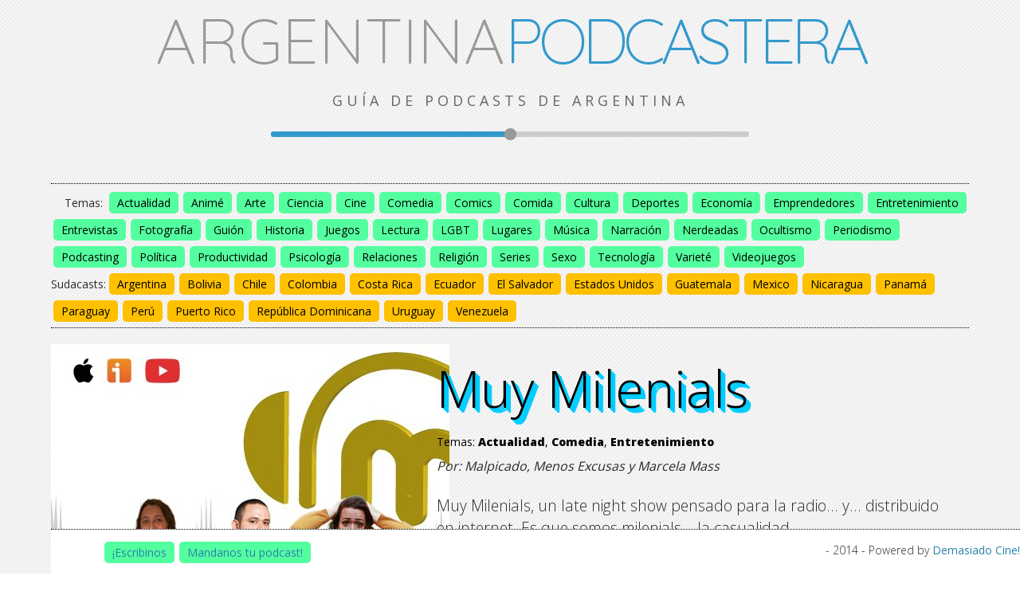

--- FILE ---
content_type: text/html; charset=UTF-8
request_url: http://www.argentinapodcastera.com.ar/podcast/muy-milenials/
body_size: 5406
content:
<!DOCTYPE html>
<!--[if IE 7]>
<html class="ie ie7" lang="es-ES">
<![endif]-->
<!--[if IE 8]>
<html class="ie ie8" lang="es-ES">
<![endif]-->
<!--[if !(IE 7) & !(IE 8)]><!-->
<html lang="es-ES">
<!--<![endif]-->
<head>
	<link rel="shortcut icon" href="http://www.argentinapodcastera.com.ar/wp-content/themes/argentinapodcastera/favicon.ico" type="image/x-icon">
	<link rel="icon" href="http://www.argentinapodcastera.com.ar/wp-content/themes/argentinapodcastera/favicon.ico" type="image/x-icon">
	<meta charset="UTF-8">
		    <meta property="og:description" content="" />
    	<meta property="og:title" content="Muy Milenials | Argentina Podcastera" />
    	<meta property="og:url" content="http://www.argentinapodcastera.com.ar/podcast/muy-milenials/" />
	    <meta property="og:type" content="article" />
	    <meta property="og:image" content="http://www.argentinapodcastera.com.ar/wp-content/uploads/2015/04/PORTADA-PODCAST-500x500.jpg" />
		<meta property="og:site_name" content="Argentina Podcastera" />   
		<meta name="viewport" content="width=device-width">
	<title>Muy Milenials | Argentina Podcastera</title>
	<link rel="profile" href="https://gmpg.org/xfn/11">
	<link rel="pingback" href="http://www.argentinapodcastera.com.ar/xmlrpc.php">
	<!--[if lt IE 9]>
	<script src="http://www.argentinapodcastera.com.ar/wp-content/themes/argentinapodcastera/js/html5.js"></script>
	<![endif]-->
	<link href='https://fonts.googleapis.com/css?family=Quicksand:300,400' rel='stylesheet' type='text/css'>
	<link href='https://fonts.googleapis.com/css?family=Open+Sans:400,300,600,800' rel='stylesheet' type='text/css'>
	<link href="//maxcdn.bootstrapcdn.com/font-awesome/4.2.0/css/font-awesome.min.css" rel="stylesheet">
	<link rel='dns-prefetch' href='//ajax.googleapis.com' />
<link rel='dns-prefetch' href='//fonts.googleapis.com' />
<link rel='dns-prefetch' href='//s.w.org' />
<link rel="alternate" type="application/rss+xml" title="Argentina Podcastera &raquo; Feed" href="http://www.argentinapodcastera.com.ar/feed/" />
<link rel="alternate" type="application/rss+xml" title="Argentina Podcastera &raquo; RSS de los comentarios" href="http://www.argentinapodcastera.com.ar/comments/feed/" />
		<script type="text/javascript">
			window._wpemojiSettings = {"baseUrl":"https:\/\/s.w.org\/images\/core\/emoji\/2\/72x72\/","ext":".png","svgUrl":"https:\/\/s.w.org\/images\/core\/emoji\/2\/svg\/","svgExt":".svg","source":{"concatemoji":"http:\/\/www.argentinapodcastera.com.ar\/wp-includes\/js\/wp-emoji-release.min.js?ver=4.6.29"}};
			!function(e,o,t){var a,n,r;function i(e){var t=o.createElement("script");t.src=e,t.type="text/javascript",o.getElementsByTagName("head")[0].appendChild(t)}for(r=Array("simple","flag","unicode8","diversity","unicode9"),t.supports={everything:!0,everythingExceptFlag:!0},n=0;n<r.length;n++)t.supports[r[n]]=function(e){var t,a,n=o.createElement("canvas"),r=n.getContext&&n.getContext("2d"),i=String.fromCharCode;if(!r||!r.fillText)return!1;switch(r.textBaseline="top",r.font="600 32px Arial",e){case"flag":return(r.fillText(i(55356,56806,55356,56826),0,0),n.toDataURL().length<3e3)?!1:(r.clearRect(0,0,n.width,n.height),r.fillText(i(55356,57331,65039,8205,55356,57096),0,0),a=n.toDataURL(),r.clearRect(0,0,n.width,n.height),r.fillText(i(55356,57331,55356,57096),0,0),a!==n.toDataURL());case"diversity":return r.fillText(i(55356,57221),0,0),a=(t=r.getImageData(16,16,1,1).data)[0]+","+t[1]+","+t[2]+","+t[3],r.fillText(i(55356,57221,55356,57343),0,0),a!=(t=r.getImageData(16,16,1,1).data)[0]+","+t[1]+","+t[2]+","+t[3];case"simple":return r.fillText(i(55357,56835),0,0),0!==r.getImageData(16,16,1,1).data[0];case"unicode8":return r.fillText(i(55356,57135),0,0),0!==r.getImageData(16,16,1,1).data[0];case"unicode9":return r.fillText(i(55358,56631),0,0),0!==r.getImageData(16,16,1,1).data[0]}return!1}(r[n]),t.supports.everything=t.supports.everything&&t.supports[r[n]],"flag"!==r[n]&&(t.supports.everythingExceptFlag=t.supports.everythingExceptFlag&&t.supports[r[n]]);t.supports.everythingExceptFlag=t.supports.everythingExceptFlag&&!t.supports.flag,t.DOMReady=!1,t.readyCallback=function(){t.DOMReady=!0},t.supports.everything||(a=function(){t.readyCallback()},o.addEventListener?(o.addEventListener("DOMContentLoaded",a,!1),e.addEventListener("load",a,!1)):(e.attachEvent("onload",a),o.attachEvent("onreadystatechange",function(){"complete"===o.readyState&&t.readyCallback()})),(a=t.source||{}).concatemoji?i(a.concatemoji):a.wpemoji&&a.twemoji&&(i(a.twemoji),i(a.wpemoji)))}(window,document,window._wpemojiSettings);
		</script>
		<style type="text/css">
img.wp-smiley,
img.emoji {
	display: inline !important;
	border: none !important;
	box-shadow: none !important;
	height: 1em !important;
	width: 1em !important;
	margin: 0 .07em !important;
	vertical-align: -0.1em !important;
	background: none !important;
	padding: 0 !important;
}
</style>
<link rel='stylesheet' id='twentyfourteen-lato-css'  href='//fonts.googleapis.com/css?family=Lato%3A300%2C400%2C700%2C900%2C300italic%2C400italic%2C700italic' type='text/css' media='all' />
<link rel='stylesheet' id='genericons-css'  href='http://www.argentinapodcastera.com.ar/wp-content/themes/argentinapodcastera/genericons/genericons.css?ver=3.0.3' type='text/css' media='all' />
<link rel='stylesheet' id='twentyfourteen-style-css'  href='http://www.argentinapodcastera.com.ar/wp-content/themes/argentinapodcastera/style.css?ver=4.6.29' type='text/css' media='all' />
<!--[if lt IE 9]>
<link rel='stylesheet' id='twentyfourteen-ie-css'  href='http://www.argentinapodcastera.com.ar/wp-content/themes/argentinapodcastera/css/ie.css?ver=20131205' type='text/css' media='all' />
<![endif]-->
<script type='text/javascript' src='https://ajax.googleapis.com/ajax/libs/jquery/1.11.1/jquery.min.js?ver=4.6.29'></script>
<link rel='https://api.w.org/' href='http://www.argentinapodcastera.com.ar/wp-json/' />
<link rel="EditURI" type="application/rsd+xml" title="RSD" href="http://www.argentinapodcastera.com.ar/xmlrpc.php?rsd" />
<link rel="wlwmanifest" type="application/wlwmanifest+xml" href="http://www.argentinapodcastera.com.ar/wp-includes/wlwmanifest.xml" /> 
<link rel='prev' title='Club WordPress' href='http://www.argentinapodcastera.com.ar/podcast/club-wordpress-2/' />
<link rel='next' title='A tu Lado' href='http://www.argentinapodcastera.com.ar/podcast/a-tu-lado/' />
<meta name="generator" content="WordPress 4.6.29" />
<link rel="canonical" href="http://www.argentinapodcastera.com.ar/podcast/muy-milenials/" />
<link rel='shortlink' href='http://www.argentinapodcastera.com.ar/?p=4465' />
<link rel="alternate" type="application/json+oembed" href="http://www.argentinapodcastera.com.ar/wp-json/oembed/1.0/embed?url=http%3A%2F%2Fwww.argentinapodcastera.com.ar%2Fpodcast%2Fmuy-milenials%2F" />
<link rel="alternate" type="text/xml+oembed" href="http://www.argentinapodcastera.com.ar/wp-json/oembed/1.0/embed?url=http%3A%2F%2Fwww.argentinapodcastera.com.ar%2Fpodcast%2Fmuy-milenials%2F&#038;format=xml" />
<script type="text/javascript"><!--
function powerpress_pinw(pinw_url){window.open(pinw_url, 'PowerPressPlayer','toolbar=0,status=0,resizable=1,width=460,height=320');	return false;}
//-->
</script>
		<style type="text/css">.recentcomments a{display:inline !important;padding:0 !important;margin:0 !important;}</style>
		</head>

<body class="single single-podcast postid-4465 masthead-fixed full-width singular">
<div id="fb-root"></div>
<script>(function(d, s, id) {
  var js, fjs = d.getElementsByTagName(s)[0];
  if (d.getElementById(id)) return;
  js = d.createElement(s); js.id = id;
  js.src = "//connect.facebook.net/es_LA/sdk.js#xfbml=1&appId=493157804156718&version=v2.0";
  fjs.parentNode.insertBefore(js, fjs);
}(document, 'script', 'facebook-jssdk'));</script>
<script>
  (function(i,s,o,g,r,a,m){i['GoogleAnalyticsObject']=r;i[r]=i[r]||function(){
  (i[r].q=i[r].q||[]).push(arguments)},i[r].l=1*new Date();a=s.createElement(o),
  m=s.getElementsByTagName(o)[0];a.async=1;a.src=g;m.parentNode.insertBefore(a,m)
  })(window,document,'script','//www.google-analytics.com/analytics.js','ga');

  ga('create', 'UA-8240046-5', 'auto');
  ga('send', 'pageview');

</script>
<div id="page" class="hfeed site">

	<header id="masthead" class="site-header" role="banner">
		<div class="header-main">
			<h1 class="site-title"><a href="http://www.argentinapodcastera.com.ar/" rel="home">ARGENTINA<span style="font-size: 1px;"> </span><span>PODCASTERA</span></a></h1>
			<h2>GUÍA DE PODCASTS DE ARGENTINA</h2>
			<div class="iso"><span class="iso_left"></span><span class="iso_right"></span><span class="iso_circle"></span></div>
		</div>
	</header><!-- #masthead -->

	<div id="main" class="site-main">
							<nav id="primary-navigation" class="site-navigation primary-navigation" role="navigation">
			<div class="search-box" style="display:none;">
				<form role="search" method="get" id="searchform" class="searchform" action="http://www.argentinapodcastera.com.ar/">
	<div>
		<input type="text" value="" placeholder="Buscar" name="s" id="s" />
		<a hef="#0" class="fa fa-search buscar_btn" onclick="$('#searchform').submit()"></a>
	</div>
</form>			</div>
			<div class="btn_label">Temas:</div> 
			<a href="http://www.argentinapodcastera.com.ar/temas/actualidad/" class="btn">Actualidad</a><a href="http://www.argentinapodcastera.com.ar/temas/anime/" class="btn">Animé</a><a href="http://www.argentinapodcastera.com.ar/temas/arte/" class="btn">Arte</a><a href="http://www.argentinapodcastera.com.ar/temas/ciencia/" class="btn">Ciencia</a><a href="http://www.argentinapodcastera.com.ar/temas/cine/" class="btn">Cine</a><a href="http://www.argentinapodcastera.com.ar/temas/comedia/" class="btn">Comedia</a><a href="http://www.argentinapodcastera.com.ar/temas/comics/" class="btn">Comics</a><a href="http://www.argentinapodcastera.com.ar/temas/comida/" class="btn">Comida</a><a href="http://www.argentinapodcastera.com.ar/temas/cultura/" class="btn">Cultura</a><a href="http://www.argentinapodcastera.com.ar/temas/deportes/" class="btn">Deportes</a><a href="http://www.argentinapodcastera.com.ar/temas/economia/" class="btn">Economía</a><a href="http://www.argentinapodcastera.com.ar/temas/emprendedores/" class="btn">Emprendedores</a><a href="http://www.argentinapodcastera.com.ar/temas/entretenimiento/" class="btn">Entretenimiento</a><a href="http://www.argentinapodcastera.com.ar/temas/entrevistas/" class="btn">Entrevistas</a><a href="http://www.argentinapodcastera.com.ar/temas/fotografia/" class="btn">Fotografía</a><a href="http://www.argentinapodcastera.com.ar/temas/guion/" class="btn">Guión</a><a href="http://www.argentinapodcastera.com.ar/temas/historia/" class="btn">Historia</a><a href="http://www.argentinapodcastera.com.ar/temas/juegos/" class="btn">Juegos</a><a href="http://www.argentinapodcastera.com.ar/temas/lectura/" class="btn">Lectura</a><a href="http://www.argentinapodcastera.com.ar/temas/lgbt/" class="btn">LGBT</a><a href="http://www.argentinapodcastera.com.ar/temas/lugares/" class="btn">Lugares</a><a href="http://www.argentinapodcastera.com.ar/temas/musica/" class="btn">Música</a><a href="http://www.argentinapodcastera.com.ar/temas/narracion/" class="btn">Narración</a><a href="http://www.argentinapodcastera.com.ar/temas/nerdeadas/" class="btn">Nerdeadas</a><a href="http://www.argentinapodcastera.com.ar/temas/ocultismo/" class="btn">Ocultismo</a><a href="http://www.argentinapodcastera.com.ar/temas/periodismo/" class="btn">Periodismo</a><a href="http://www.argentinapodcastera.com.ar/temas/podcasting/" class="btn">Podcasting</a><a href="http://www.argentinapodcastera.com.ar/temas/politica/" class="btn">Política</a><a href="http://www.argentinapodcastera.com.ar/temas/productividad/" class="btn">Productividad</a><a href="http://www.argentinapodcastera.com.ar/temas/psicologia/" class="btn">Psicología</a><a href="http://www.argentinapodcastera.com.ar/temas/relaciones/" class="btn">Relaciones</a><a href="http://www.argentinapodcastera.com.ar/temas/religion/" class="btn">Religión</a><a href="http://www.argentinapodcastera.com.ar/temas/series/" class="btn">Series</a><a href="http://www.argentinapodcastera.com.ar/temas/sexo/" class="btn">Sexo</a><a href="http://www.argentinapodcastera.com.ar/temas/tecnologia/" class="btn">Tecnología</a><a href="http://www.argentinapodcastera.com.ar/temas/variete/" class="btn">Varieté</a><a href="http://www.argentinapodcastera.com.ar/temas/videojuegos/" class="btn">Videojuegos</a>			
			<div class="btn_label">Sudacasts:</div>
			<a href="http://www.argentinapodcastera.com.ar/sudacasts/argentina/" class="btn btn_suda">Argentina</a><a href="http://www.argentinapodcastera.com.ar/sudacasts/bolivia/" class="btn btn_suda">Bolivia</a><a href="http://www.argentinapodcastera.com.ar/sudacasts/chile/" class="btn btn_suda">Chile</a><a href="http://www.argentinapodcastera.com.ar/sudacasts/colombia/" class="btn btn_suda">Colombia</a><a href="http://www.argentinapodcastera.com.ar/sudacasts/costa-rica/" class="btn btn_suda">Costa Rica</a><a href="http://www.argentinapodcastera.com.ar/sudacasts/ecuador/" class="btn btn_suda">Ecuador</a><a href="http://www.argentinapodcastera.com.ar/sudacasts/el-salvador/" class="btn btn_suda">El Salvador</a><a href="http://www.argentinapodcastera.com.ar/sudacasts/estados-unidos/" class="btn btn_suda">Estados Unidos</a><a href="http://www.argentinapodcastera.com.ar/sudacasts/guatemala/" class="btn btn_suda">Guatemala</a><a href="http://www.argentinapodcastera.com.ar/sudacasts/mexico/" class="btn btn_suda">Mexico</a><a href="http://www.argentinapodcastera.com.ar/sudacasts/nicaragua/" class="btn btn_suda">Nicaragua</a><a href="http://www.argentinapodcastera.com.ar/sudacasts/panama/" class="btn btn_suda">Panamá</a><a href="http://www.argentinapodcastera.com.ar/sudacasts/paraguay/" class="btn btn_suda">Paraguay</a><a href="http://www.argentinapodcastera.com.ar/sudacasts/peru/" class="btn btn_suda">Perú</a><a href="http://www.argentinapodcastera.com.ar/sudacasts/puerto-rico/" class="btn btn_suda">Puerto Rico</a><a href="http://www.argentinapodcastera.com.ar/sudacasts/republica-dominicana/" class="btn btn_suda">República Dominicana</a><a href="http://www.argentinapodcastera.com.ar/sudacasts/uruguay/" class="btn btn_suda">Uruguay</a><a href="http://www.argentinapodcastera.com.ar/sudacasts/venezuela/" class="btn btn_suda">Venezuela</a>		</nav>

	<div id="primary" class="content-area">
		<div id="content" class="site-content" role="main">
			<article id="post-4465" class="post-4465 podcast type-podcast status-publish has-post-thumbnail hentry temas-actualidad temas-comedia temas-entretenimiento sudacasts-peru">
	<div class="pod_img_medium"><img src="http://www.argentinapodcastera.com.ar/wp-content/uploads/2015/04/PORTADA-PODCAST-500x500.jpg"></div>
	<div class="single_info">
		<div class="title_heading">
			<h1 class="entry-title">Muy Milenials</h1>
			<h1 class="entry-title entry2">Muy Milenials</h1>
			<h1 class="entry-title entry3">Muy Milenials</h1>
			<h1 class="entry-title entry4">Muy Milenials</h1>
		</div>
		<div class="entry-meta">
			<span class="cat-links">Temas: <a href="http://www.argentinapodcastera.com.ar/temas/actualidad/" rel="tag">Actualidad</a>, <a href="http://www.argentinapodcastera.com.ar/temas/comedia/" rel="tag">Comedia</a>, <a href="http://www.argentinapodcastera.com.ar/temas/entretenimiento/" rel="tag">Entretenimiento</a></span>
		</div>		
	<i>Por: Malpicado, Menos Excusas y Marcela Mass</i><br><br><p>Muy Milenials, un late night show pensado para la radio&#8230; y&#8230; distribuido en internet. Es que somos milenials&#8230; la casualidad</p>
<p>Malpicado y Menos Excusas se juntan para traer eso que a los milenials les come la vida, actualidad contada sin pelos en la lengua&#8230; o en las manos, tú decides&#8230; nosotros le ponemos condimento a la realidad para que te la comas doblada.</p>
<b>Links del programa</b><br><br><ul><li><a href="http://www.ivoox.com/muy-milenials_fg_f1630471_filtro_1.xml" target="_blank">RSS Feed</a></li><li><a href="https://www.muymilenials.com" target="_blank">Sitio Web</a></li><li><a href="https://itunes.apple.com/pt/podcast/muy-milenials/id1441289584" target="_blank">iTunes</a></li><li><a href="https://pe.ivoox.com/es/podcast-muy-milenials_sq_f1630471_1.html" target="_blank">iVoox</a></li><li><a href="https://open.spotify.com/show/3CqzksZJIWsKotFiin7OnL" target="_blank">Spotify</a></li><li><a href="https://muymilenials.tumblr.com/" target="_blank">Tumblr</a></li></ul><b>Redes sociales</b><br><br><ul><li><a href="https://www.facebook.com/muymilenials" target="_blank">Facebook</a></li><li><a href="https://www.twitter.com/muymilenials" target="_blank">Twitter</a></li><li><a href="https://www.youtube.com/channel/UCP8x0agh1h558JOSZh7Rbbw" target="_blank">Youtube</a></li><li><a href="https://www.instagram.com/muymilenials" target="_blank">Instagram</a></li></ul>		</div><!-- #content -->
	</div><!-- #primary -->



		</div><!-- #main -->
			<footer id="colophon" class="site-footer" role="contentinfo">
				
				<div class="footer">
					<a href="http://www.argentinapodcastera.com.ar/contacto" class="btn btn_contacto">¡Escribinos</a>
					 - 
					<a href="http://www.argentinapodcastera.com.ar/enviar-podcast" class="btn btn_contacto">Mandanos tu podcast!</a>
					2014 - Powered by <a href="http://www.demasiadocine.com/" target="_blank">Demasiado Cine!</a>
				</div>
			</footer><!-- #colophon -->
	</div><!-- #page -->

	<script type='text/javascript' src='http://www.argentinapodcastera.com.ar/wp-content/themes/argentinapodcastera/js/functions.js?ver=20240105'></script>
<script type='text/javascript' src='http://www.argentinapodcastera.com.ar/wp-includes/js/wp-embed.min.js?ver=4.6.29'></script>
</body>
</html>

--- FILE ---
content_type: text/css
request_url: http://www.argentinapodcastera.com.ar/wp-content/themes/argentinapodcastera/style.css?ver=4.6.29
body_size: 4549
content:
/*
Theme Name: Argentina Podcastera
Author: Miguel Mariano Pagella
*/

/**
 * Table of Contents:
 *
 * 1.0 - Reset
 * 2.0 - Repeatable Patterns
 * 3.0 - Basic Structure
 * 4.0 - Header
 * 5.0 - Navigation
 * 6.0 - Content
 *   6.1 - Post Thumbnail
 *   6.2 - Entry Header
 *   6.3 - Entry Meta
 *   6.4 - Entry Content
 *   6.5 - Galleries
 *   6.6 - Post Formats
 *   6.7 - Post/Image/Paging Navigation
 *   6.8 - Attachments
 *   6.9 - Archives
 *   6.10 - Contributor Page
 *   6.11 - 404 Page
 *   6.12 - Full-width
 *   6.13 - Singular
 *   6.14 - Comments
 * 7.0 - Sidebar
 *   7.1 - Widgets
 *   7.2 - Content Sidebar Widgets
 * 8.0 - Footer
 * 9.0 - Featured Content
 * 10.0 - Multisite
 * 11.0 - Media Queries
 * 12.0 - Print
 * -----------------------------------------------------------------------------
 */


/**
 * 1.0 Reset
 *
 * Resetting and rebuilding styles have been helped along thanks to the fine
 * work of Eric Meyer http://meyerweb.com/eric/tools/css/reset/index.html
 * along with Nicolas Gallagher and Jonathan Neal
 * http://necolas.github.com/normalize.css/ and Blueprint
 * http://www.blueprintcss.org/
 *
 * -----------------------------------------------------------------------------
 */

html, body, div, span, applet, object, iframe, h1, h2, h3, h4, h5, h6, p, blockquote, pre, a, abbr, acronym, address, big, cite, code, del, dfn, em, font, ins, kbd, q, s, samp, small, strike, strong, sub, sup, tt, var, dl, dt, dd, ol, ul, li, fieldset, form, label, legend, table, caption, tbody, tfoot, thead, tr, th, td {
	border: 0;
	font-family: inherit;
	font-size: 100%;
	font-style: inherit;
	font-weight: inherit;
	margin: 0;
	outline: 0;
	padding: 0;
	vertical-align: baseline;
}

article,
aside,
details,
figcaption,
figure,
footer,
header,
hgroup,
nav,
section {
	display: block;
}

audio,
canvas,
video {
	display: inline-block;
	max-width: 100%;
}

html {
	overflow-y: scroll;
	-webkit-text-size-adjust: 100%;
	-ms-text-size-adjust:     100%;
}

body,
button,
input,
select,
textarea {
	color: #2b2b2b;
	font-family: Lato, sans-serif;
	font-size: 16px;
	font-weight: 400;
	line-height: 1.5;
}

body {
	background: #f5f5f5;
}

a {
	color: #24890d;
	text-decoration: none;
}

a:focus {
	outline: thin dotted;
}

a:hover,
a:active {
	outline: 0;
}

a:active,
a:hover {
	color: #41a62a;
}

h1,
h2,
h3,
h4,
h5,
h6 {
	clear: both;
	font-weight: 700;
	margin: 36px 0 12px;
}

h1 {
	font-size: 26px;
	line-height: 1.3846153846;
}

h2 {
	font-size: 24px;
	line-height: 1;
}

h3 {
	font-size: 22px;
	line-height: 1.0909090909;
}

h4 {
	font-size: 20px;
	line-height: 1.2;
}

h5 {
	font-size: 18px;
	line-height: 1.3333333333;
}

h6 {
	font-size: 16px;
	line-height: 1.5;
}

address {
	font-style: italic;
	margin-bottom: 24px;
}

abbr[title] {
	border-bottom: 1px dotted #2b2b2b;
	cursor: help;
}

b,
strong {
	font-weight: 700;
}

cite,
dfn,
em,
i {
	font-style: italic;
}

mark,
ins {
	background: #fff9c0;
	text-decoration: none;
}

p {
	margin-bottom: 24px;
}

code,
kbd,
tt,
var,
samp,
pre {
	font-family: monospace, serif;
	font-size: 15px;
	-webkit-hyphens: none;
	-moz-hyphens:    none;
	-ms-hyphens:     none;
	hyphens:         none;
	line-height: 1.6;
}

pre {
	border: 1px solid rgba(0, 0, 0, 0.1);
	-webkit-box-sizing: border-box;
	-moz-box-sizing:    border-box;
	box-sizing:         border-box;
	margin-bottom: 24px;
	max-width: 100%;
	overflow: auto;
	padding: 12px;
	white-space: pre;
	white-space: pre-wrap;
	word-wrap: break-word;
}

blockquote,
q {
	-webkit-hyphens: none;
	-moz-hyphens:    none;
	-ms-hyphens:     none;
	hyphens:         none;
	quotes: none;
}

blockquote:before,
blockquote:after,
q:before,
q:after {
	content: "";
	content: none;
}

blockquote {
	color: #767676;
	font-size: 19px;
	font-style: italic;
	font-weight: 300;
	line-height: 1.2631578947;
	margin-bottom: 24px;
}

blockquote cite,
blockquote small {
	color: #2b2b2b;
	font-size: 16px;
	font-weight: 400;
	line-height: 1.5;
}

blockquote em,
blockquote i,
blockquote cite {
	font-style: normal;
}

blockquote strong,
blockquote b {
	font-weight: 400;
}

small {
	font-size: smaller;
}

big {
	font-size: 125%;
}

sup,
sub {
	font-size: 75%;
	height: 0;
	line-height: 0;
	position: relative;
	vertical-align: baseline;
}

sup {
	bottom: 1ex;
}

sub {
	top: .5ex;
}

dl {
	margin-bottom: 24px;
}

dt {
	font-weight: bold;
}

dd {
	margin-bottom: 24px;
}

ul,
ol {
	list-style: none;
	margin: 0 0 24px 20px;
}

ul {
	list-style: disc;
}

ol {
	list-style: decimal;
}

li > ul,
li > ol {
	margin: 0 0 0 20px;
}

img {
	-ms-interpolation-mode: bicubic;
	border: 0;
	vertical-align: middle;
}

figure {
	margin: 0;
}

fieldset {
	border: 1px solid rgba(0, 0, 0, 0.1);
	margin: 0 0 24px;
	padding: 11px 12px 0;
}

legend {
	white-space: normal;
}

button,
input,
select,
textarea {
	-webkit-box-sizing: border-box;
	-moz-box-sizing:    border-box;
	box-sizing:         border-box;
	font-size: 100%;
	margin: 0;
	max-width: 100%;
	vertical-align: baseline;
}

button,
input {
	line-height: normal;
}

input,
textarea {
	background-image: -webkit-linear-gradient(hsla(0,0%,100%,0), hsla(0,0%,100%,0)); /* Removing the inner shadow, rounded corners on iOS inputs */
}

button,
html input[type="button"],
input[type="reset"],
input[type="submit"] {
	-webkit-appearance: button;
	cursor: pointer;
}

button[disabled],
input[disabled] {
	cursor: default;
}

input[type="checkbox"],
input[type="radio"] {
	padding: 0;
}

input[type="search"] {
	-webkit-appearance: textfield;
}

input[type="search"]::-webkit-search-decoration {
	-webkit-appearance: none;
}

button::-moz-focus-inner,
input::-moz-focus-inner {
	border: 0;
	padding: 0;
}

textarea {
	overflow: auto;
	vertical-align: top;
}

table,
th,
td {
	border: 1px solid rgba(0, 0, 0, 0.1);
}

table {
	border-collapse: separate;
	border-spacing: 0;
	border-width: 1px 0 0 1px;
	margin-bottom: 24px;
	width: 100%;
}

caption,
th,
td {
	font-weight: normal;
	text-align: left;
}

th {
	border-width: 0 1px 1px 0;
	font-weight: bold;
}

td {
	border-width: 0 1px 1px 0;
}

del {
	color: #767676;
}

hr {
	background-color: rgba(0, 0, 0, 0.1);
	border: 0;
	height: 1px;
	margin-bottom: 23px;
}

/* Support a widely-adopted but non-standard selector for text selection styles
 * to achieve a better experience. See http://core.trac.wordpress.org/ticket/25898.
 */
::selection {
	background: #24890d;
	color: #fff;
	text-shadow: none;
}

::-moz-selection {
	background: #24890d;
	color: #fff;
	text-shadow: none;
}


/**
 * ESTILOS DEL SITIO
 * -----------------------------------------------------------------------------
 */
body {
	background: url('images/bg.gif');
	font-family: 'Open Sans';
	font-size: 100%;
}
h1 {
	font-family: 'Open Sans';
	font-weight: 300;
	font-size: 40px;
}
h2 {
	text-align: center;
	font-family: 'Open Sans';
	font-weight: normal;
	font-size: 18px;
	letter-spacing: 5px;
	color: #666;
	margin-top: 0;
	margin-bottom: 30px;
}
.site-content {
	padding-bottom: 70px;
	float: left;
	width: 100%;
}
.site-title {
	text-align: center;
	margin-top: 25px;
}
.site-title a {
	font-family: 'Quicksand';
	font-size: 80px;
	font-weight: 300;
	color: #999999;
	text-align: center;
	margin: auto;
	line-height: 50px;
}
.site-title a span {
	color: #3399CC;
	letter-spacing: -6px;
}
.iso {
	width: 600px;
	height: 15px;
	margin:auto;
	position: relative;
}
.iso_left {
	width: 50%;
	height: 7px;
	background: #3399CC;
	border-radius: 7px;
	float: left;
}
.iso_right {
	width: 50%;
	height: 7px;
	background: #CCCCCC;
	border-radius: 7px;
	float: left;
}
.iso_circle {
	width: 15px;
	height: 15px;
	position: relative;
	background: #999999;
	border-radius: 15px;
	margin: auto;
	display: block;
	top: -4px;
	z-index: 1;
}

#primary-navigation {
	font-size: 14px;
	border-top: 1px dotted #000;
	border-bottom: 1px dotted #000;
	margin-bottom: 20px;
	text-align: left;
	width: 100%;
	float: left;
	margin-top: 20px;
	padding-top: 10px;
}
#primary-navigation a {
	float: left;
}
.btn {
	background: #54FF9F;
	border-radius: 5px;
	padding: 3px 10px;
	color: #000;
	margin: 0px 3px;
	margin-bottom: 7px;
}
.btn:hover {
	color: #fff;
}
.btn_label {
	width: 65px;
	float: left;
	padding: 3px 0px;
	clear: left;
	margin-bottom: 7px;
	text-align: right;
	padding-right: 5px;
}
.btn.large {
	margin-bottom: 20px;
	background: #3399CC;
	color: #fff;
	border-radius: 20px;
	padding: 10px 20px;
}
.btn_formato {
	background-color: #ff80e5;
}
.btn_suda {
	background-color: #ffc000;
}
#searchform {
	position: relative;
	float: right;
	margin-top: -5px;
}
#s {
	border-radius: 5px;
	background: #fff;
	border: none;
	padding: 8px;
}
.buscar_btn {
	position: absolute;
	right: 4px;
	top: 4px;
	font-size: 21px;
	color: #000;
	cursor: pointer;
}
.item {
	width: 250px;
	height: 250px;
	border-radius: 5px;
	position: relative;
	margin: 10px;
	display: inline-block;
}
.info {
	width: 100%;
	height: 100%;
	border-radius: 5px;
	background: rgba(0,0,0,0.9);
	position: absolute;
	left: 0;
	top: 0;
	z-index: 1;
	display: none;
	text-align: left;
}
.info .txt {
	font-weight: 300;
	font-size: 28px;
	color: #fff;
	width: 90%;
	position: absolute;
	left: 10px;
	top: -10px;
}
.info .entry-title {
	font-weight: 300;
	font-size: 28px;
	color: #fff;
	font-family: 'Open Sans';
	margin: 0;
	border-bottom: 1px dotted #fff;
	padding-bottom: 5px;
	float: left;
	width: 100%;
}
.info p {
	font-size: 14px;
	line-height: 18px;
	margin-top: 10px;
	float: left;
}
.pod_img {
	width: 100%;
	height: 100%;
	float: left;
	border-radius: 5px;
	background-color: #fff;
}
.entry-meta {
	position: absolute;
	width: 100%;
	bottom: -10px;
	left: 10px;
	font-size: 14px;
	color: #fff;
	font-weight: normal;
}
.cat-links {
	color: #fff;
}
.cat-links a {
	font-weight: bold;
	color: #54FF9F;
}
.cat-links a:hover {
	text-decoration: underline;
}
#main {
	padding: 0 5%;
	margin-top: 30px;
	text-align: center;
}
.podfest {
	background: url(images/podfest_bg.jpg) center top no-repeat;
	width: 100%;
	float: left;
	padding-top: 10px;
	padding-bottom: 10px;
}
.podfest span {
	color: #fff;
	font-size: 20px;
}

/* SINGLE */
.pod_img_medium {
	width: 40%;
	float: left;
	border-radius: 5px;
	background-color: #fff;
}
.single_info {
	float: left;
	width: 56%;
	padding: 1% 2%;
	text-align: left;
}
.single_info h1 {
	font-family: 'Open Sans';
	font-weight: 300;
	font-size: 4em;
	margin-top: 0;
	position: relative;
	padding-right: 6px;
}
.single_info p {
	font-family: 'Open Sans';
	font-weight: 300;
	font-size: 1.2em;
}
ul {
	font-family: 'Open Sans';
	font-weight: 300;
	font-size: 1.2em;
	color: #54FF9F;	
}
ul li {
	line-height: 1.4em;
}
ul li a {
	color:#2982AE; 
}
ul li a:hover {
	color: #54FF9F;	
}
.title_heading {
	float: left;
	position: relative;
	width: 100%;
}
.single_info h1 {
	z-index: 4;
	color: #000;
}

.single_info h1.entry2 {
	color: #00ccff;
	position: absolute;
	left: 2px;
	top: 2px;
	z-index: 3;
}
.single_info h1.entry3 {
	color: #00ccff;
	position: absolute;
	left: 4px;
	top: 4px;
	z-index: 2;
}
.single_info h1.entry4 {
	color: #00ccff;
	position: absolute;
	left: 6px;
	top: 6px;
	z-index: 0;
}
/* Post Standard */

.single_info.standard {
	margin: auto;
	float: none;
	width: 60%;
}

.single_info.standard .title_heading {
	float: none;
}
.single_info.standard .title_heading h1 {
	font-size: 24px;
	font-weight: 600;
}
.single_info.standard h1.entry2,.single_info.standard h1.entry3,.single_info.standard h1.entry4 {
	color: #ffb608;	
}
.date {
	padding-top: 12px;
	font-size: 14px;
	display: inline;
}
.single_info.standard p  {
	font-size: 14px;
	font-weight: 400;
	line-height: 25px;
	margin-top: 20px;
}
.single .entry-meta {
	position: inherit;
	color: #000;
	margin: 8px 0;
}
.single .entry-meta .cat-links {
	color: #000;
}
.single .entry-meta a {
	color: #000;
}
#colophon {
	width: 100%;
	height: 25px;
	float: left;
	padding: 15px 0;
	text-align: right;
	border-top: 1px dotted #000;
	font-family: "Open Sans";
	font-weight: 300;
	background: #fff;
	position: fixed;
	bottom: 0;
	font-size: 14px;
	z-index: 5;
}
#colophon a {
	color: #2982AE;
	font-weight: 400;
}
#colophon a:hover {
	text-decoration: underline;
}
.footer {
	padding: 0 5%;
}
.footer a {
	font-weight: 400;
}

/* COMMENTS */
#comments {
	text-align: left;
	width: 60%;
	margin: auto;
	border-top: 1px dotted #000;
	font-weight: 300;
}
.form-allowed-tags {
	display: none;
}
#comments textarea {
	width: 100%;
	float: none;
}
#submit {
	background: #54FF9F;
	border-radius: 5px;
	padding: 7px 10px;
	color: #000;
	margin: 0px 3px;
	margin-bottom: 7px;
	float: none;
}
.form-submit {
	height: 40px;
	text-align: center;
}
.comment-reply-title {
	text-transform: uppercase;
	font-weight: 300;
	text-align: center;
}
.comment-reply-title small {
	font-size: 14px;
}
.comment-form-comment label {
	display: none;
}
.logged-in-as {
	background: #f0f0f0;
	padding: 2%;
}
#submit:hover {
	color: #fff;
}
.comment-metadata {
	font-size: 13px;
	padding-top: 7px;
	padding-bottom: 10px;
}
.comments_connect {
	padding-bottom: 20px;
}
.comment {
	background: #fff;
	padding: 2%;
	width: 96%;
	margin-bottom: 10px;
}
.archive-title {
	text-transform: uppercase;
	width: 60%;
	margin: auto;
text-align: center;
  font-weight: 800;
  color: #54FF9F;
  text-shadow: 3px 3px 2px #3399CC;
  margin-bottom: 40px;
  font-size: 70px;
}
.navigation .screen-reader-text {
	display: none;
}
.page-numbers {
	background: #fff;
	padding: 5px 10px;
	border-radius: 3px;
}
/* ARCHIVE */
.category .entry-title {
	font-size: 45px;
}
.category .single_info {
	border-bottom: 1px dotted;
	padding-bottom: 50px;
	margin-bottom: 30px;
}
.category .entry2, .category .entry3, .category .entry4 {
	display: none;
}

/* FORM */
#contacto {
	width: 680px;
	margin: auto;
}
#contacto label {
	font-family: 'Open Sans', Arial;
	font-size: 16px;
	font-weight: 300;
	color: #000;
	width: 170px;
	float: left;
	margin-right: 10px;
	text-align: right;
	margin-bottom: 10px;
	padding-top: 9px;
}
input {
	width: 500px;
	border: 1px solid #ccc;
	border-radius: 4px;
	background: #fff;
	padding: 10px;
	font-family: 'Open Sans', Arial;
	font-weight: 300;
	margin-bottom: 10px;
	float: right;
}
textarea {
	width: 500px;
	padding: 10px;
	height: 200px;
	float: right;
	border: 1px solid #ccc;
	border-radius: 4px;
	background: #fff;
	font-family: 'Open Sans', Arial;
	font-weight: 300;
}
.form_title {
	border-bottom: 1px dotted #000;
	padding-bottom: 10px;
	text-align: left;
}
#contacto .btn {
	text-align: center;
	float: right;
	padding: 10px 20px;
	margin-top: 10px;
}
.bloque {
	float: left;
	margin-bottom: 10px;
	width: 100%;
}
.checkboxes {
	float: right;
	width: 418px;
	padding: 15px 40px 8px 40px;
	border: 1px solid #ccc;
	border-radius: 4px;
	background: #fff;
	font-family: 'Open Sans', Arial;
	margin-top: 10px;
}
.select {
	float: right;
	width: 478px;
	padding: 10px 10px 15px 10px;
	border: 1px solid #ccc;
	border-radius: 4px;
	background: #fff;
	font-family: 'Open Sans', Arial;
	margin-top: 10px;
}
.select select {
	border: none;
	background: #fff;
	font-size: 15px;
}
#contacto label.check {
	text-align: left;
	font-size: 14px;
	width: 120px;
}
.check input {
	width: auto;
	float: none;
}
#contacto label.check.check.text {
	width: 205px;
	text-align: right;
	line-height: 31px;
	padding-top: 5px;
}
#contacto label.check.text input {
	float: right;
	padding: 5px;
	margin-left: 5px;
}
#form_errores {
	float: right;
	color: red;
	text-align: right;
	margin-right: 20px;
	width: 400px;
	margin-top: 18px;
}
#form_errores.ok {
	color: #000;
}
.contacto_footer {
	width: 100%;
	float: left;
}
.btn_contacto {
	float: left;
}

.dropzone {
	width: 100%;
  	float: right;
	padding: 10px;
	font-size: 15px;
	cursor: pointer;
	border: 1px solid #ccc;
	background: #fff;
	border-radius: 3px;
	margin-bottom: 10px;
	margin-bottom: 20px;
}
#contacto .dropzone label {
	width: auto;
}

.dropzone .dz-preview .dz-error-mark, .dropzone .dz-preview .dz-success-mark {
	top: 0 !important;
}
.dz-details {
	display: none;
}
.dz-progress {
	margin-bottom: 10px;
}

/* DROPZONE */
.dropzone, .dropzone * {
  box-sizing: border-box; }

.dropzone {
  position: relative; }
  .dropzone .dz-preview {
    position: relative;
    display: inline-block;
    width: 120px;
    margin: 0.5em; }
    .dropzone .dz-preview .dz-progress {
      display: block;
      height: 15px;
      border: 1px solid #aaa; }
      .dropzone .dz-preview .dz-progress .dz-upload {
        display: block;
        height: 100%;
        width: 0;
        background: green; }
    .dropzone .dz-preview .dz-error-message {
      color: red;
      display: none; }
    .dropzone .dz-preview.dz-error .dz-error-message, .dropzone .dz-preview.dz-error .dz-error-mark {
      display: block; }
    .dropzone .dz-preview.dz-success .dz-success-mark {
      display: block; }
    .dropzone .dz-preview .dz-error-mark, .dropzone .dz-preview .dz-success-mark {
      position: absolute;
      display: none;
      left: 30px;
      top: 30px;
      width: 54px;
      height: 58px;
      left: 50%;
      margin-left: -27px; }







--- FILE ---
content_type: text/plain
request_url: https://www.google-analytics.com/j/collect?v=1&_v=j102&a=648840717&t=pageview&_s=1&dl=http%3A%2F%2Fwww.argentinapodcastera.com.ar%2Fpodcast%2Fmuy-milenials%2F&ul=en-us%40posix&dt=Muy%20Milenials%20%7C%20Argentina%20Podcastera&sr=1280x720&vp=1280x720&_u=IEBAAEABAAAAACAAI~&jid=1834699925&gjid=1559858477&cid=686581830.1768676755&tid=UA-8240046-5&_gid=149752464.1768676755&_r=1&_slc=1&z=161827556
body_size: -289
content:
2,cG-F41V72CRVS

--- FILE ---
content_type: application/javascript
request_url: http://www.argentinapodcastera.com.ar/wp-content/themes/argentinapodcastera/js/functions.js?ver=20240105
body_size: 3085
content:
$(document).ready(function(){
	//set_width();
});
$( window ).resize(function() {
  //set_width();
});

function set_width() {
	item_w = 270;
	$('#main').css('padding-left','5%');
	w_pad = parseFloat($('#main').css('padding-left'));
	main_w = $(window).width();
	w = (main_w-(w_pad*2))/item_w;
	padding = ((main_w-(Math.floor(w)*item_w)))/2;
	$('#main').css('padding-left',padding+'px');
	$('#main').css('padding-right',padding+'px');
}

$('.item').hover(
	function () {
		show_info(this);
	},
	function () {
		hide_info(this);
	}
);

function show_info(obj) {
	$(obj).find('.info').fadeIn('fast');
	$(obj).find('.txt').animate({
		top: 10
	},'fast');
	$(obj).find('.entry-meta').animate({
		bottom: 10
	},'fast');
}
function hide_info(obj) {
	$(obj).find('.info').fadeOut('fast');
	$(obj).find('.txt').animate({
		top: -10
	},'fast');
	$(obj).find('.entry-meta').animate({
		bottom: -10
	},'fast');
}

	$(".input_temas").change(function(){
	    var max= 3;
	    if( $(".input_temas:checked").length == max ){
	        $(".input_temas").attr('disabled', 'disabled');
	        $(".input_temas:checked").removeAttr('disabled');
	        $("input[name=otros_temas]").attr('disabled', 'disabled');
	    }else{
	         $("input[name=chk]").removeAttr('disabled');
	         $("input[name=otros_temas]").removeAttr('disabled');
	    }
	});


	function sendPodcast() {
		$form = $('#contacto');
		$error = false;
		$('#form_errores').html('');

		var nombre 			= $form.find('input[name=nombre]');
		var descripcion 	= $form.find('#descripcion');
		var contacto 		= $form.find('#_nombre_de_contacto');
		var email 			= $form.find('#_mail_de_contacto');
		var integrantes 	= $form.find('#integrantes');
		var caratula 		= $form.find('#file_name');
		var temas 			= $form.find('.input_temas:checked');
		//var formatos 		= $form.find('.input_formato:checked');
		var pais 			= $form.find('.input_origen:checked');
		var origen 			= $form.find('select[name=_origen_del_programa]');
		var rss_feed 		= $form.find('#rss_feed');
		var otros_temas 	= $form.find('input[name=otros_temas]');
		var otro_pais 		= $form.find('input[name=otro_pais]');

		if (nombre.val() == '')			{ $error = true; nombre.css('border-color', 'red'); } 			else { nombre.css('border-color', '#ccc'); };
		if (contacto.val() == '')		{ $error = true; contacto.css('border-color', 'red'); } 		else { contacto.css('border-color', '#ccc'); };
		if (caratula.val() == '')		{ $error = true; $('.dropzone').css('border-color', 'red'); } 	else { $('.dropzone').css('border-color', '#ccc'); };
		if (descripcion.val() == '')	{ $error = true; descripcion.css('border-color', 'red');  } 	else { descripcion.css('border-color', '#ccc'); };		
		if (email.val() == '')			{ $error = true; email.css('border-color', 'red'); } 			else { email.css('border-color', '#ccc'); };	
		if (integrantes.val() == '')	{ $error = true; integrantes.css('border-color', 'red'); } 		else { integrantes.css('border-color', '#ccc'); };
		if (rss_feed.val() == '')		{ $error = true; rss_feed.css('border-color', 'red'); } 		else { rss_feed.css('border-color', '#ccc'); };
		if (origen.val() == '')		{ $error = true; origen.parent().css('border-color', 'red'); } 		else { origen.parent().css('border-color', '#ccc'); };
		if (otros_temas.val() != '') 	{ $('#temas').css('border-color', '#ccc'); } else {
			if (temas.length == 0)			{ $error = true; $('#temas').css('border-color', 'red'); } 		else { $('#temas').css('border-color', '#ccc'); };	
		};	
		if (otro_pais.val() != '')		{ $('#origen').css('border-color', '#ccc'); } else {
			if (pais.length == 0)			{ $error = true; $('#origen').css('border-color', 'red'); } 	else { $('#origen').css('border-color', '#ccc'); };	
		};
		//if (formatos.length == 0)		{ $error = true; $('#formatos').css('border-color', 'red'); } 	else { $('#formatos').css('border-color', '#ccc'); };	
		
			
		
		if ($error == true) {
			var msg = 'Completá los campos obligatorios';
			$('#form_errores').html(msg);
		}

	//  Chequeo que los emails sean válidos
		if ($error == false) {
			if (echeck(email.val()) == false) {
				email.css('border-color', 'red');
				$error = true;
				$('#form_errores').html('El e-mail ingresado no es v&aacute;lido');
			}
		}
		
	//  Si está todo OK
		if ($error == false) {
			$('#form_podcast').submit();
		}
	}

	
	function sendContacto() {
		
		$form = $('#contacto');
		$error = false;
		$('#form_errores').html('');

		var nombre 			= $form.find('input[name=nombre]');
		var email 			= $form.find('input[name=email]');
		var mensaje 		= $form.find('#mensaje');

		if (nombre.val() == '')		{ $error = true; nombre.css('border-color', 'red'); } 		else { nombre.css('border-color', '#ccc'); };
		if (email.val() == '')		{ $error = true; email.css('border-color', 'red');  } 		else { email.css('border-color', '#ccc'); };		
		if (mensaje.val() == '')	{ $error = true; mensaje.css('border-color', 'red'); } 		else { mensaje.css('border-color', '#ccc'); };
		
		if ($error == true) {
			var msg = 'Debe completar todos los campos';
			$('#form_errores').html(msg);
		}

	//  Chequeo que los emails sean válidos
		if ($error == false) {
			if (echeck($form.find('input[name=email]').val()) == false) {
				$form.find('input[name=email]').css('border-color', 'red');
				$error = true;
				$('#form_errores').html('El e-mail ingresado no es v&aacute;lido');
			}
		}

	//  Si está todo OK
		if ($error == false) {

			$('#form_errores').html('Enviando formulario...');
			$('#form_errores').addClass('ok');	

			$('#contacto .btn').fadeOut(function(){					

				campos = 'nombre='+nombre.val()+'&email='+email.val()+'&mensaje='+mensaje.val();			

				$.ajax({
				  url: "https://www.argentinapodcastera.com.ar/ajax",
				  //url: "http://localhost:8888/argentinapodcastera/www/ajax",
				  type: "POST",
				  data: campos,
				  success: function(msg){
					if (msg == 'ok') {
						cont_height = $('#contacto').height();
						$('#contacto').html('<h1 style="height:500px">Gracias!</h1>');
					}
				  }
				});

			});

		}
		
	};
	
	

	function echeck(str) {
	
		var at="@"
		var dot="."
		var lat=str.indexOf(at)
		var lstr=str.length
		var ldot=str.indexOf(dot)
		if (str.indexOf(at)==-1){
		   return false
		}
	
		if (str.indexOf(at)==-1 || str.indexOf(at)==0 || str.indexOf(at)==lstr){
		   return false
		}
	
		if (str.indexOf(dot)==-1 || str.indexOf(dot)==0 || str.indexOf(dot)==lstr){
			return false
		}
	
		 if (str.indexOf(at,(lat+1))!=-1){
			return false
		 }
	
		 if (str.substring(lat-1,lat)==dot || str.substring(lat+1,lat+2)==dot){
			return false
		 }
	
		 if (str.indexOf(dot,(lat+2))==-1){
			return false
		 }
		
		 if (str.indexOf(" ")!=-1){
			return false
		 }
	
		 return true					
	}
	


/**
 * Theme functions file
 *
 * Contains handlers for navigation, accessibility, header sizing
 * footer widgets and Featured Content slider
 *
 */
( function( $ ) {
	var body    = $( 'body' ),
		_window = $( window );

	// Enable menu toggle for small screens.
	( function() {
		var nav = $( '#primary-navigation' ), button, menu;
		if ( ! nav ) {
			return;
		}

		button = nav.find( '.menu-toggle' );
		if ( ! button ) {
			return;
		}

		// Hide button if menu is missing or empty.
		menu = nav.find( '.nav-menu' );
		if ( ! menu || ! menu.children().length ) {
			button.hide();
			return;
		}

		$( '.menu-toggle' ).on( 'click.twentyfourteen', function() {
			nav.toggleClass( 'toggled-on' );
		} );
	} )();

	/*
	 * Makes "skip to content" link work correctly in IE9 and Chrome for better
	 * accessibility.
	 *
	 * @link http://www.nczonline.net/blog/2013/01/15/fixing-skip-to-content-links/
	 */
	_window.on( 'hashchange.twentyfourteen', function() {
		var hash = location.hash.substring( 1 ), element;

		if ( ! hash ) {
			return;
		}

		element = document.getElementById( hash );

		if ( element ) {
			if ( ! /^(?:a|select|input|button|textarea)$/i.test( element.tagName ) ) {
				element.tabIndex = -1;
			}

			element.focus();

			// Repositions the window on jump-to-anchor to account for header height.
			window.scrollBy( 0, -80 );
		}
	} );

	$( function() {
		// Search toggle.
		$( '.search-toggle' ).on( 'click.twentyfourteen', function( event ) {
			var that    = $( this ),
				wrapper = $( '.search-box-wrapper' );

			that.toggleClass( 'active' );
			wrapper.toggleClass( 'hide' );

			if ( that.is( '.active' ) || $( '.search-toggle .screen-reader-text' )[0] === event.target ) {
				wrapper.find( '.search-field' ).focus();
			}
		} );

		/*
		 * Fixed header for large screen.
		 * If the header becomes more than 48px tall, unfix the header.
		 *
		 * The callback on the scroll event is only added if there is a header
		 * image and we are not on mobile.
		 */
		if ( _window.width() > 781 ) {
			var mastheadHeight = $( '#masthead' ).height(),
				toolbarOffset, mastheadOffset;

			if ( mastheadHeight > 48 ) {
				body.removeClass( 'masthead-fixed' );
			}

			if ( body.is( '.header-image' ) ) {
				toolbarOffset  = body.is( '.admin-bar' ) ? $( '#wpadminbar' ).height() : 0;
				mastheadOffset = $( '#masthead' ).offset().top - toolbarOffset;

				_window.on( 'scroll.twentyfourteen', function() {
					if ( _window.scrollTop() > mastheadOffset && mastheadHeight < 49 ) {
						body.addClass( 'masthead-fixed' );
					} else {
						body.removeClass( 'masthead-fixed' );
					}
				} );
			}
		}

		// Focus styles for menus.
		$( '.primary-navigation, .secondary-navigation' ).find( 'a' ).on( 'focus.twentyfourteen blur.twentyfourteen', function() {
			$( this ).parents().toggleClass( 'focus' );
		} );
	} );

	_window.load( function() {
		// Arrange footer widgets vertically.
		if ( $.isFunction( $.fn.masonry ) ) {
			$( '#footer-sidebar' ).masonry( {
				itemSelector: '.widget',
				columnWidth: function( containerWidth ) {
					return containerWidth / 4;
				},
				gutterWidth: 0,
				isResizable: true,
				isRTL: $( 'body' ).is( '.rtl' )
			} );
		}

		// Initialize Featured Content slider.
		if ( body.is( '.slider' ) ) {
			$( '.featured-content' ).featuredslider( {
				selector: '.featured-content-inner > article',
				controlsContainer: '.featured-content'
			} );
		}
	} );
} )( jQuery );
